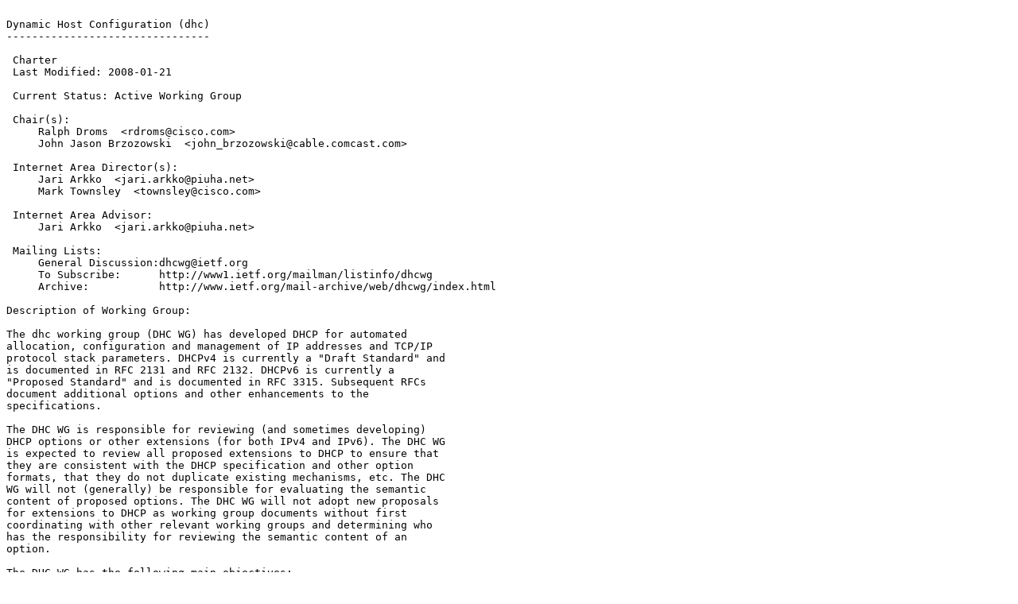

--- FILE ---
content_type: text/plain; charset=utf-8
request_url: https://www.ietf.org/ietf-ftp/ietf/dhc/dhc-charter.2008-03-15.0.txt
body_size: 4426
content:

Dynamic Host Configuration (dhc)
--------------------------------

 Charter
 Last Modified: 2008-01-21

 Current Status: Active Working Group

 Chair(s):
     Ralph Droms  <rdroms@cisco.com>
     John Jason Brzozowski  <john_brzozowski@cable.comcast.com>

 Internet Area Director(s):
     Jari Arkko  <jari.arkko@piuha.net>
     Mark Townsley  <townsley@cisco.com>

 Internet Area Advisor:
     Jari Arkko  <jari.arkko@piuha.net>

 Mailing Lists: 
     General Discussion:dhcwg@ietf.org
     To Subscribe:      http://www1.ietf.org/mailman/listinfo/dhcwg
     Archive:           http://www.ietf.org/mail-archive/web/dhcwg/index.html

Description of Working Group:

The dhc working group (DHC WG) has developed DHCP for automated
allocation, configuration and management of IP addresses and TCP/IP
protocol stack parameters. DHCPv4 is currently a "Draft Standard" and
is documented in RFC 2131 and RFC 2132. DHCPv6 is currently a
"Proposed Standard" and is documented in RFC 3315. Subsequent RFCs
document additional options and other enhancements to the
specifications.

The DHC WG is responsible for reviewing (and sometimes developing)
DHCP options or other extensions (for both IPv4 and IPv6). The DHC WG
is expected to review all proposed extensions to DHCP to ensure that
they are consistent with the DHCP specification and other option
formats, that they do not duplicate existing mechanisms, etc. The DHC
WG will not (generally) be responsible for evaluating the semantic
content of proposed options. The DHC WG will not adopt new proposals
for extensions to DHCP as working group documents without first
coordinating with other relevant working groups and determining who
has the responsibility for reviewing the semantic content of an
option.

The DHC WG has the following main objectives:

* Address security in DHCP

o Develop and document security requirements for DHCP. RFC 3118
defines current security mechanisms for DHCPv4. Unfortunately,
RFC 3118 has neither been implemented nor deployed to date.
Specific issues to be considered include:

- Improved key management and scalability

- Security for messages passed between relay agents and servers

- Threats of DoS attacks through DHCPFORCERENEW

- The increased usage of DHC on unsecured (e.g., wireless) and
public LANs

- The need for clients to be able to authenticate servers, without
simultaneously requiring client authentication by the server.

o Develop and document a roadmap of any new documents or protocols
needed to meet the security requirements for DHCP

* Write an analysis of the DHCP specification, including RFC 2131,
RFC 2132 and other RFCs defining additional options, which
identifies ambiguities, contradictory specifications and other
obstacles to development of interoperable implementations. Recommend
a process for resolving identified problems and incorporating the
resolutions into the DHCP specification.

* Assess the requirements for a dual-stack host to use DHCP to obtain
configuration settings for both IPv4 and IPv6. Hosts that include
implementations of both IPv4 and IPv6 ("dual-stack hosts") may use
DHCP to obtain configuration settings (including assigned addresses)
for both IPv4 and IPv6. The DHCPv4 and DHCPv6 specifications (RFC
2131, RFC 2132, RFC 3315 and subsequent RFCs) do not explicitly
explain how a dual-stack host uses DHCP to obtain configuration
settings for both IP stacks. The DHC WG will evaluate solutions for
configuration of dual-stack hosts through DHCP and select a solution
that will be developed and published by the WG.

* Assess the requirements for informing DHCPv6 clients of changes in
configuration information. The DHCPv6 specification in RFC 3315
includes a mechanism through which clients can obtain other
configuration information without obtaining an address or addresses.
This mechanisms is sometimes called "stateless DHCPv6" and is
specified in RFC 3736. RFC 3315 includes no provision for notifying
DHCPv6 clients using stateless DHCPv6 of changes in the
configuration information supplied to the client or any
recommendations as to when a client should obtain possibly updated
information. The DHC WG will evaluate solutions for informing
DHCPv6 clients of changes in configuration information and select a
solution that will be developed and published by the WG.

 Goals and Milestones:

   Done         WG Last Call on DHCP Options for Internet Storage Name Service 
                (draft-ietf-dhc-isnsoption-03.txt) 

   Done         WG Last Call on Load Balancing for DHCPv6 
                (draft-ietf-dhc-dhcpv6-loadb-02.txt) 

   Done         WG Last Call on Time Configuration Options for DHCPv6 
                (draft-ietf-dhc-dhcpv6-opt-timeconfig-01.txt) 

   Done         WG Last Call on IPv6 Prefix Options for DHCPv6 
                (draft-troan-dhcpv6-opt-prefix-delegation-02.txt) 

   Done         WG Last Call on DNS Configuration options for DHCPv6 
                (draft-ietf-dhc-dhcpv6-opt-dnsconfig-01.txt) 

   Done         WG Last Call on NIS Configuration Options for DHCPv6 
                (draft-ietf-dhc-dhcpv6-opt-nisconfig-01.txt) 

   Done         Resubmit draft-ietf-dhc-dhcpv6-28.txt to IESG 

   Done         Identify DHCPv4 authentication design team 

   Done         Identify DHCPv4 specification review design team 

   Done         Identify DHCPv4 relay agent message authentication design team 

   Done         Submit DHCP Options for Internet Storage Name Service to IESG 
                (draft-ietf-dhc-isnsoption) 

   Done         Submit DNS Configuration options for DHCPv6 to IESG 
                (draft-ietf-dhc-dhcpv6-opt-dnsconfig) 

   Done         Submit NIS Configuratio Options for DHCPv6 to IESG 
                (draft-ietf-dhc-dhcpv6-opt-nisconfig) 

   Done         Submit IPv6 Prefix Options for DHCPv6 to IESG 
                (draft-troan-dhcpv6-opt-prefix-delegation) 

   Done         Submit 'Detection of Network Attachment (DNA) in IPv4' to IESG 
                (draft-ietf-dhc-dna-ipv4) 

   Done         Resolve IPR issues around 'Rapid Commit Option for DHCPv4' 

   Done         Publish report on dual-stack issues in DHCP 
                (draft-ietf-dhc-dual-stack) 

   Done         Publish report on requirements for renumbering using stateless 
                DHCPv6 (draft-ietf-dhc-stateless-dhcpv6-renumbering) 

   Done         Submit 'Lifetime Option for DHCPv6' to IESG 
                (draft-ietf-dhc-lifetime) 

   Done         Submit 'Rapid Commit Option for DHCPv4' to IESG 
                (draft-ietf-dhc-rapid-commit-opt) 

   Done         Submit DDNS/DHCP documents to IESG 

   Done         Submit 'Node-Specific Client Identifiers for DHCPv4' to IESG 
                (draft-ietf-dhc-3315id-for-v4) 

   Done         WG last call for 'Subnet Allocation Option' 
                <draft-ietf-dhc-subnet-alloc-04> 

   Done         WG last call on 'Virtual Subnet Selection Option', 
                <draft-ietf-dhc-vpn-option> 

   Oct 2007       Submit 'Subnet Allocation Option' 
                <draft-ietf-dhc-subnet-alloc-04> to IESG for Proposed Standard 

   Nov 2007       WG last call on 'Guidelines for Creating New DHCP Options' 
                <draft-ietf-dhc-option-guidelines> 

   Nov 2007       Submit 'Virtual Subnet Selection Option', 
                <draft-ietf-dhc-vpn-option> and <draft-ietf-dhc-agent-vpn-id> 
                to IESG for Proposed Standard 

   Dec 2007       WG last call for 'Domain Suffix Option for DHCPv6' 
                <draft-ietf-dhc-dhcpv6-opt-dnsdomain> 

   Jan 2008       Submit 'Domain Suffix Option for DHCPv6' 
                <draft-ietf-dhc-dhcpv6-opt-dnsdomain> to IESG for Proposed 
                Standard 

   Jan 2008       Submit 'Guidelines for Creating New DHCP Options' 
                <draft-ietf-dhc-option-guidelines> to IESG for Best Current 
                Practice 

   Jan 2008       Develop plan for advancing DHCPv4 and DHCPv6 plan to include 
                completion of DHCPv4 specification review report, 
                'Implementation Issues with RFC 2131' 
                <draft-ietf-dhc-implementation-02> for Informational 

   Feb 2008       WG last call for 'Status of Reclassifying DHCPv4 Options' 
                <draft-ietf-dhc-status-3942-00> 

   Feb 2008       WG last call for 'Dual-stack clients and merging of data from 
                DHCPv4 and DHCPv6' <draft-ietf-dhc-dual-stack-merge-01.txt>; 
                waiting for more experience with IPv6 deployment 

   Feb 2008       WG last call for 'Rebind Capability in DHCPv6 Reconfigure 
                Messages' <draft-ietf-dhc-dhcpv6-reconfigure-rebind-00> 

   Mar 2008       Submit 'Status of Reclassifying DHCPv4 Options' 
                <draft-ietf-dhc-status-3942-00> to IESG for Informational 

   Apr 2008       WG last call for 'DHCP Relay Agent Assignment Notification 
                Option <draft-ietf-dhc-dhcpv6-agentopt-delegate-01> and 'DHCPv6 
                Server Reply Sequence Number Option' 
                <draft-ietf-dhc-dhcpv6-srsn-option-00> 

   May 2008       Submit 'Rebind Capability in DHCPv6 Reconfigure Messages' 
                <draft-ietf-dhc-dhcpv6-reconfigure-rebind-00> to IESG for 
                Proposed Standard 

   Jun 2008       WG last call on 'Layer 2 Relay Agent Behaviour' 
                <draft-ietf-dhc-layer2-relay-agent-00> 

   Jul 2008       Submit 'Layer 2 Relay Agent Behaviour' to IESG 
                <draft-ietf-dhc-layer2-relay-agent-00> for Informational 

   Jul 2008       Submit 'DHCP Relay Agent Assignment Notification Option' 
                <draft-ietf-dhc-dhcpv6-agentopt-delegate-01> and 'DHCPv6 Server 
                Reply Sequence Number Option' 
                <draft-ietf-dhc-dhcpv6-srsn-option-00> to IESG for Proposed 
                Standard 

   Jul 2008       Recharter, if needed 


 Internet-Drafts:

Posted Revised         I-D Title   <Filename>
------ ------- --------------------------------------------
Jul 2001 Dec 2007   <draft-ietf-dhc-agent-vpn-id-06.txt>
                Virtual Subnet Selection Sub-Option for the Relay Agent 
                Information Option for DHCPv4 

Jul 2001 Feb 2008   <draft-ietf-dhc-vpn-option-08.txt>
                Virtual Subnet Selection Options for DHCPv4 and DHCPv6 

Feb 2003 Nov 2007   <draft-ietf-dhc-subnet-alloc-06.txt>
                Subnet Allocation Option 

Oct 2005 Dec 2006   <draft-ietf-dhc-paa-option-05.txt>
                DHCP options for PANA Authentication Agents 

Aug 2006 Dec 2007   <draft-ietf-dhc-dhcpv6-reconfigure-rebind-03.txt>
                Rebind Capability in DHCPv6 Reconfigure Messages 

Sep 2007 Sep 2007   <draft-ietf-dhc-option-guidelines-00.txt>
                Guidelines for Creating New DHCP Options 

Jan 2008 Jan 2008   <draft-ietf-dhc-container-opt-00.txt>
                Container Option for Server Configuration 

Jan 2008 Jan 2008   <draft-ietf-dhc-l2ra-00.txt>
                Layer 2 Relay Agent Information 

Feb 2008 Feb 2008   <draft-ietf-dhc-dhcpv6-bulk-leasequery-00.txt>
                DHCPv6 Bulk Leasequery 

 Request For Comments:

  RFC   Stat Published     Title
------- -- ----------- ------------------------------------
RFC1531 PS   Oct 1993    Dynamic Host Configuration Protocol 

RFC1532 PS   Oct 1993    Clarifications and Extensions for the Bootstrap Protocol 

RFC1534 DS   Oct 1993    Interoperation Between DHCP and BOOTP 

RFC1533 PS   Oct 1993    DHCP Options and BOOTP Vendor Extensions 

RFC1542 DS   Oct 1993    Clarifications and Extensions for the Bootstrap Protocol 

RFC1541 PS   Oct 1993    Dynamic Host Configuration Protocol 

RFC2132 DS   Apr 1997    DHCP Options and BOOTP Vendor Extensions 

RFC2131 DS   Apr 1997    Dynamic Host Configuration Protocol 

RFC2242 PS   Nov 1997    Netware/IP Domain Name and Information 

RFC2241 PS   Nov 1997    DHCP Options for Novell Directory Services 

RFC2485 PS   Jan 1999    DHCP Option for The Open Group's User Authentication 
                       Protocol 

RFC2489BCP  Jan 1999    Procedure for Defining New DHCP Options 

RFC2563 PS   May 1999    DHCP Option to Disable Stateless Auto-Configuration in 
                       IPv4 Clients 

RFC2610 PS   Jun 1999    DHCP Options for Service Location Protocol 

RFC2939BCP  Oct 2000    Procedure for Defining New DHCP Options and Message 
                       Types 

RFC2937 PS   Oct 2000    The Name Service Search Option for DHCP 

RFC3011 PS   Dec 2000    The Subnet Selection Option for DHCP 

RFC3004 PS   Dec 2000    The User Class Option for DHCP 

RFC3046 PS   Feb 2001    DHCP Relay Agent Information Option 

RFC3074 PS   Mar 2001    DHC load balancing algorithm 

RFC3118 PS   Jun 2001    Authentication for DHCP Messages 

RFC3203 PS   Dec 2001    DHCP reconfigure extension 

RFC3256 PS   Apr 2002    The DOCSIS Device Class DHCP Relay Agent Information 
                       Sub-option 

RFC3396 PS   Nov 2002    Encoding Long Options in DHCPv4 

RFC3442 PS   Dec 2002    The Classless Static Route Option for Dynamic Host 
                       Configuration Protocol (DHCP) version 4 

RFC3495 PS   Mar 2003    Dynamic Host Configuration Protocol (DHCP) Option for 
                       CableLabs Client Configuration 

RFC3527 PS   Apr 2003    Link Selection sub-option for the Relay Agent 
                       Information Option for DHCPv4 

RFC3315 PS   Jul 2003    Dynamic Host Configuration Protocol for IPv6 (DHCPv6) 

RFC3594 PS   Sep 2003    PacketCable Security Ticket Control Sub-option for the 
                       the DHCP CableLabs Client Configuration (CCC)Option 

RFC3646Standard  Dec 2003    DNS Configuration Options for DHCPv6 

RFC3633Standard  Dec 2003    IPv6 Prefix Options for DHCPv6 

RFC3634Standard  Jan 2004    KDC Server Address Sub-option 

RFC3679 I    Jan 2004    Unused DHCP Option Codes 

RFC3736Standard  Apr 2004    Stateless DHCP Service for IPv6 

RFC3898Standard  Oct 2004    NIS Configuration Options for DHCPv6 

RFC3925Standard  Nov 2004    Vendor-Identifying Vendor Options for DHCPv4 

RFC3942Standard  Dec 2004    Reclassifying DHCPv4 Options 

RFC4014Standard  Feb 2005    RADIUS Attributes Sub-option for the DHCP Relay Agent 
                       Information Option 

RFC3993Standard  Mar 2005    DHCP Subscriber ID Suboption for the DHCP Relay Agent 
                       Option 

RFC4039Standard  Apr 2005    Rapid Commit Option for the Dynamic Host Configuration 
                       Protocol version 4 (DHCPv4) 

RFC4030Standard  Apr 2005    The Authentication Suboption for the DHCP Relay Agent 
                       Option 

RFC4075Standard  May 2005    Simple Network Time Protocol (SNTP) Configuration Option 
                       for DHCPv6 

RFC4076 I    May 2005    Renumbering Requirements for Stateless Dynamic Host 
                       Configuration Protocol for IPv6 (DHCPv6) 

RFC4174Standard  Sep 2005    The IPv4 Dynamic Host Configuration Protocol (DHCP) 
                       Options for the Internet Storage Name Service 

RFC4242Standard  Dec 2005    Information Refresh Time Option for Dynamic Host 
                       Configuration Protocol for IPv6 (DHCPv6) 

RFC4280Standard  Dec 2005    Dynamic Host Configuration Protocol (DHCP) Options for 
                       Broadcast and Multicast Control Servers 

RFC4243Standard  Dec 2005    Vendor-Specific Information Suboption for the Dynamic 
                       Host Configuration Protocol (DHCP) Relay Agent Option 

RFC4361Standard  Feb 2006    Node-Specific Client Identifiers for Dynamic Host 
                       Configuration Protocol Version Four (DHCPv4) 

RFC4388 PS   Feb 2006    Dynamic Host Configuration Protocol (DHCP) Leasequery 

RFC4436 PS   Mar 2006    Detecting Network Attachment in IPv4 (DNAv4) 

RFC4477 I    May 2006    Dynamic Host Configuration Protocol (DHCP): IPv4 and 
                       IPv6 Dual-Stack Issues 

RFC4580 PS   Jun 2006    Dynamic Host Configuration Protocol for IPv6 (DHCPv6) 
                       Relay Agent Subscriber-ID Option 

RFC4649 PS   Aug 2006    Dynamic Host Configuration Protocol for IPv6 (DHCPv6) 
                       Relay Agent Remote-ID Option 

RFC4702 PS   Oct 2006    The Dynamic Host Configuration Protocol (DHCP) Client 
                       Fully Qualified Domain Name (FQDN) Option 

RFC4703 PS   Oct 2006    Resolution of Fully Qualified Domain Name (FQDN) 
                       Conflicts among Dynamic Host Configuration Protocol 
                       (DHCP) Clients 

RFC4704 PS   Oct 2006    The Dynamic Host Configuration Protocol for IPv6 
                       (DHCPv6) Client Fully Qualified Domain Name (FQDN) 
                       Option 

RFC4578 I    Nov 2006    Dynamic Host Configuration Protocol (DHCP) Options for 
                       the Intel Preboot eXecution Environment (PXE) 

RFC4833 PS   Apr 2007    A Timezone Option for DHCP 

RFC5010 PS   Sep 2007    The Dynamic Host Configuration Protocol Version 4 
                       (DHCPv4) Relay Agent Flags Suboption 

RFC5007 PS   Sep 2007    DHCPv6 Leasequery 

RFC4994 PS   Sep 2007    DHCPv6 Relay Agent Echo Request Option 

RFC5071 I    Dec 2007    Dynamic Host Configuration Protocol Options Used by 
                       PXELINUX 

RFC5107 PS   Feb 2008    DHCP Server Identifier Override Suboption 
